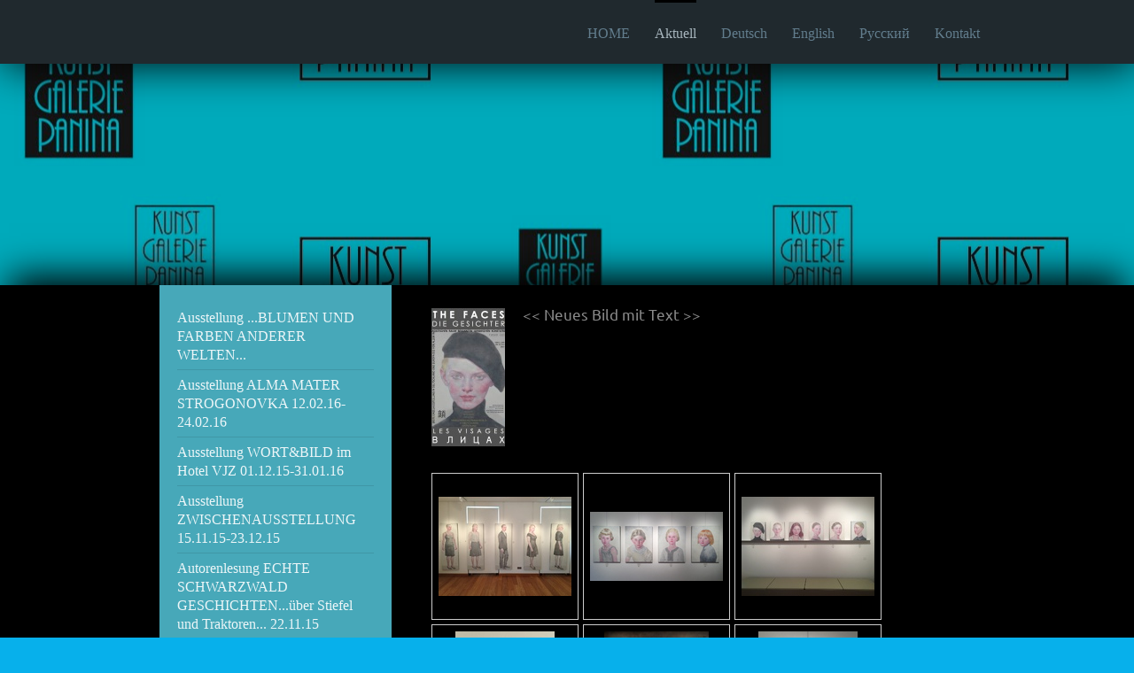

--- FILE ---
content_type: text/html; charset=UTF-8
request_url: https://www.galeriepanina.com/aktuell/ausstellung-die-gesichter-the-faces-les-visages-31-05-13-13-07-13/
body_size: 7136
content:
<!DOCTYPE html>
<html lang="de"  ><head prefix="og: http://ogp.me/ns# fb: http://ogp.me/ns/fb# business: http://ogp.me/ns/business#">
    <meta http-equiv="Content-Type" content="text/html; charset=utf-8"/>
    <meta name="generator" content="IONOS MyWebsite"/>
        
    <link rel="dns-prefetch" href="//cdn.website-start.de/"/>
    <link rel="dns-prefetch" href="//102.mod.mywebsite-editor.com"/>
    <link rel="dns-prefetch" href="https://102.sb.mywebsite-editor.com/"/>
    <link rel="shortcut icon" href="//cdn.website-start.de/favicon.ico"/>
        <title>Kunstgalerie Panina - Ausstellung DIE.GESICHTER-THE.FACES-LES VISAGES 31.05.13-13.07.13</title>
    <style type="text/css">@media screen and (max-device-width: 1024px) {.diyw a.switchViewWeb {display: inline !important;}}</style>
    <style type="text/css">@media screen and (min-device-width: 1024px) {
            .mediumScreenDisabled { display:block }
            .smallScreenDisabled { display:block }
        }
        @media screen and (max-device-width: 1024px) { .mediumScreenDisabled { display:none } }
        @media screen and (max-device-width: 568px) { .smallScreenDisabled { display:none } }
                @media screen and (min-width: 1024px) {
            .mobilepreview .mediumScreenDisabled { display:block }
            .mobilepreview .smallScreenDisabled { display:block }
        }
        @media screen and (max-width: 1024px) { .mobilepreview .mediumScreenDisabled { display:none } }
        @media screen and (max-width: 568px) { .mobilepreview .smallScreenDisabled { display:none } }</style>
    <meta name="viewport" content="width=device-width, initial-scale=1, maximum-scale=1, minimal-ui"/>

<meta name="format-detection" content="telephone=no"/>
        <meta name="keywords" content="Sport, Freizeit, Fitnesscenter, Spielhalle, Casino, Videothek"/>
            <meta name="description" content="Neue Seite"/>
            <meta name="robots" content="index,follow"/>
        <link href="//cdn.website-start.de/templates/2107/style.css?1763478093678" rel="stylesheet" type="text/css"/>
    <link href="https://www.galeriepanina.com/s/style/theming.css?1706719591" rel="stylesheet" type="text/css"/>
    <link href="//cdn.website-start.de/app/cdn/min/group/web.css?1763478093678" rel="stylesheet" type="text/css"/>
<link href="//cdn.website-start.de/app/cdn/min/moduleserver/css/de_DE/common,shoppingbasket?1763478093678" rel="stylesheet" type="text/css"/>
    <link href="//cdn.website-start.de/app/cdn/min/group/mobilenavigation.css?1763478093678" rel="stylesheet" type="text/css"/>
    <link href="https://102.sb.mywebsite-editor.com/app/logstate2-css.php?site=808057021&amp;t=1769426898" rel="stylesheet" type="text/css"/>

<script type="text/javascript">
    /* <![CDATA[ */
var stagingMode = '';
    /* ]]> */
</script>
<script src="https://102.sb.mywebsite-editor.com/app/logstate-js.php?site=808057021&amp;t=1769426898"></script>

    <link href="//cdn.website-start.de/templates/2107/print.css?1763478093678" rel="stylesheet" media="print" type="text/css"/>
    <script type="text/javascript">
    /* <![CDATA[ */
    var systemurl = 'https://102.sb.mywebsite-editor.com/';
    var webPath = '/';
    var proxyName = '';
    var webServerName = 'www.galeriepanina.com';
    var sslServerUrl = 'https://www.galeriepanina.com';
    var nonSslServerUrl = 'http://www.galeriepanina.com';
    var webserverProtocol = 'http://';
    var nghScriptsUrlPrefix = '//102.mod.mywebsite-editor.com';
    var sessionNamespace = 'DIY_SB';
    var jimdoData = {
        cdnUrl:  '//cdn.website-start.de/',
        messages: {
            lightBox: {
    image : 'Bild',
    of: 'von'
}

        },
        isTrial: 0,
        pageId: 2117872    };
    var script_basisID = "808057021";

    diy = window.diy || {};
    diy.web = diy.web || {};

        diy.web.jsBaseUrl = "//cdn.website-start.de/s/build/";

    diy.context = diy.context || {};
    diy.context.type = diy.context.type || 'web';
    /* ]]> */
</script>

<script type="text/javascript" src="//cdn.website-start.de/app/cdn/min/group/web.js?1763478093678" crossorigin="anonymous"></script><script type="text/javascript" src="//cdn.website-start.de/s/build/web.bundle.js?1763478093678" crossorigin="anonymous"></script><script type="text/javascript" src="//cdn.website-start.de/app/cdn/min/group/mobilenavigation.js?1763478093678" crossorigin="anonymous"></script><script src="//cdn.website-start.de/app/cdn/min/moduleserver/js/de_DE/common,shoppingbasket?1763478093678"></script>
<script type="text/javascript" src="https://cdn.website-start.de/proxy/apps/ehei5t/resource/dependencies/"></script><script type="text/javascript">
                    if (typeof require !== 'undefined') {
                        require.config({
                            waitSeconds : 10,
                            baseUrl : 'https://cdn.website-start.de/proxy/apps/ehei5t/js/'
                        });
                    }
                </script><script type="text/javascript" src="//cdn.website-start.de/app/cdn/min/group/pfcsupport.js?1763478093678" crossorigin="anonymous"></script>    <meta property="og:type" content="business.business"/>
    <meta property="og:url" content="https://www.galeriepanina.com/aktuell/ausstellung-die-gesichter-the-faces-les-visages-31-05-13-13-07-13/"/>
    <meta property="og:title" content="Kunstgalerie Panina - Ausstellung DIE.GESICHTER-THE.FACES-LES VISAGES 31.05.13-13.07.13"/>
            <meta property="og:description" content="Neue Seite"/>
                <meta property="og:image" content="https://www.galeriepanina.com/s/img/emotionheader.gif"/>
        <meta property="business:contact_data:country_name" content="Deutschland"/>
    <meta property="business:contact_data:street_address" content="Bernau-Menzenschwanderstraße 13"/>
    
    
    <meta property="business:contact_data:email" content="mariapanina@galeriepanina.com"/>
    
    <meta property="business:contact_data:phone_number" content="+49 7672 4805040"/>
    
    
<meta property="business:hours:day" content="WEDNESDAY"/><meta property="business:hours:start" content="13:00"/><meta property="business:hours:end" content="18:30"/><meta property="business:hours:day" content="THURSDAY"/><meta property="business:hours:start" content="13:00"/><meta property="business:hours:end" content="18:30"/><meta property="business:hours:day" content="FRIDAY"/><meta property="business:hours:start" content="13:00"/><meta property="business:hours:end" content="18:30"/><meta property="business:hours:day" content="SATURDAY"/><meta property="business:hours:start" content="11:00"/><meta property="business:hours:end" content="16:00"/></head>


<body class="body diyBgActive  cc-pagemode-default diyfeSidebarLeft diy-market-de_DE" data-pageid="2117872" id="page-2117872">
    
    <div class="diyw">
        <div class="diyweb">
    <div id="diywebHeader" class="diywebHeader diyfeCA diyfeCA2">
        <div class="diywebLiveArea">
            
<nav id="diyfeMobileNav" class="diyfeCA diyfeCA2" role="navigation">
    <a title="Navigation aufklappen/zuklappen">Navigation aufklappen/zuklappen</a>
    <ul class="mainNav1"><li class=" hasSubNavigation"><a data-page-id="1765131" href="https://www.galeriepanina.com/" class=" level_1"><span>HOME</span></a></li><li class="parent hasSubNavigation"><a data-page-id="1942772" href="https://www.galeriepanina.com/aktuell/" class="parent level_1"><span>Aktuell</span></a><span class="diyfeDropDownSubOpener">&nbsp;</span><div class="diyfeDropDownSubList diyfeCA diyfeCA3"><ul class="mainNav2"><li class=" hasSubNavigation"><a data-page-id="2208601" href="https://www.galeriepanina.com/aktuell/ausstellung-blumen-und-farben-anderer-welten/" class=" level_2"><span>Ausstellung ...BLUMEN UND FARBEN ANDERER WELTEN...</span></a></li><li class=" hasSubNavigation"><a data-page-id="2193779" href="https://www.galeriepanina.com/aktuell/ausstellung-alma-mater-strogonovka-12-02-16-24-02-16/" class=" level_2"><span>Ausstellung ALMA MATER STROGONOVKA 12.02.16-24.02.16</span></a></li><li class=" hasSubNavigation"><a data-page-id="2157124" href="https://www.galeriepanina.com/aktuell/ausstellung-wort-bild-im-hotel-vjz-01-12-15-31-01-16/" class=" level_2"><span>Ausstellung WORT&amp;BILD im Hotel VJZ 01.12.15-31.01.16</span></a></li><li class=" hasSubNavigation"><a data-page-id="2157122" href="https://www.galeriepanina.com/aktuell/ausstellung-zwischenausstellung-15-11-15-23-12-15/" class=" level_2"><span>Ausstellung ZWISCHENAUSSTELLUNG 15.11.15-23.12.15</span></a></li><li class=" hasSubNavigation"><a data-page-id="2157120" href="https://www.galeriepanina.com/aktuell/autorenlesung-echte-schwarzwald-geschichten-über-stiefel-und-traktoren-22-11-15/" class=" level_2"><span>Autorenlesung ECHTE SCHWARZWALD GESCHICHTEN...über Stiefel und Traktoren... 22.11.15</span></a></li><li class=" hasSubNavigation"><a data-page-id="2122009" href="https://www.galeriepanina.com/aktuell/ausstellung-im-hotel-vjz-am-schluchsee-chic-charme-chapeau-01-10-15-30-11-15/" class=" level_2"><span>Ausstellung im Hotel VJZ am Schluchsee CHIC, CHARME &amp; CHAPEAU 01.10.15-30.11.15</span></a></li><li class=" hasSubNavigation"><a data-page-id="2133856" href="https://www.galeriepanina.com/aktuell/ausstellung-parallelausstellung-30-08-15-10-10-15/" class=" level_2"><span>Ausstellung PARALLELAUSSTELLUNG 30.08.15-10.10.15</span></a></li><li class=" hasSubNavigation"><a data-page-id="2122005" href="https://www.galeriepanina.com/aktuell/ausstellung-sonderausstellung-04-04-15-25-07-15/" class=" level_2"><span>Ausstellung SONDERAUSSTELLUNG 04.04.15-25.07.15</span></a></li><li class=" hasSubNavigation"><a data-page-id="2117878" href="https://www.galeriepanina.com/aktuell/ausstellung-stern-pracht-28-12-14-28-03-15/" class=" level_2"><span>Ausstellung *STERN*PRACHT* 28.12.14-28.03.15</span></a></li><li class=" hasSubNavigation"><a data-page-id="2012569" href="https://www.galeriepanina.com/aktuell/ausstellung-vereinigung-wiedervereinigung-01-10-14-20-12-14/" class=" level_2"><span>Ausstellung VEREINIGUNG-WIEDERVEREINIGUNG 01.10.14-20.12.14</span></a></li><li class=" hasSubNavigation"><a data-page-id="1979767" href="https://www.galeriepanina.com/aktuell/ausstellung-schwarzwald-black-forest-forêt-noir-28-7-14-07-9-14/" class=" level_2"><span>Ausstellung SCHWARZWALD-BLACK FOREST-FORÊT NOIR 28.7.14-07.9.14</span></a></li><li class=" hasSubNavigation"><a data-page-id="2117884" href="https://www.galeriepanina.com/aktuell/autorenlesung-echte-schwarzwald-geschichten-24-08-14/" class=" level_2"><span>Autorenlesung  ECHTE.SCHWARZWALD GESCHICHTEN...... 24.08.14</span></a></li><li class=" hasSubNavigation"><a data-page-id="2117877" href="https://www.galeriepanina.com/aktuell/ausstellung-im-frühling-in-the-spring-en-printemps-12-04-14-24-05-14/" class=" level_2"><span>Ausstellung IM.FRÜHLING-IN THE SPRING-EN PRINTEMPS 12.04.14-24.05.14</span></a></li><li class=" hasSubNavigation"><a data-page-id="2117875" href="https://www.galeriepanina.com/aktuell/ausstellung-aus-der-galerie-sammlung-15-03-14-29-03-14/" class=" level_2"><span>Ausstellung AUS.DER.GALERIE-SAMMLUNG 15.03.14-29.03.14</span></a></li><li class=" hasSubNavigation"><a data-page-id="2117874" href="https://www.galeriepanina.com/aktuell/ausstellung-die-dynastie-die-dynasty-la-dynastie-15-12-13-09-02-14/" class=" level_2"><span>Ausstellung DIE.DYNASTIE-DIE DYNASTY-LA DYNASTIE 15.12.13-09.02.14</span></a></li><li class=" hasSubNavigation"><a data-page-id="2117873" href="https://www.galeriepanina.com/aktuell/ausstellung-die-figuren-the-figures-les-figures-24-08-13-19-10-13/" class=" level_2"><span>Ausstellung DIE.FIGUREN-THE FIGURES-LES FIGURES 24.08.13-19.10.13</span></a></li><li class="current hasSubNavigation"><a data-page-id="2117872" href="https://www.galeriepanina.com/aktuell/ausstellung-die-gesichter-the-faces-les-visages-31-05-13-13-07-13/" class="current level_2"><span>Ausstellung DIE.GESICHTER-THE.FACES-LES VISAGES 31.05.13-13.07.13</span></a></li><li class=" hasSubNavigation"><a data-page-id="2117869" href="https://www.galeriepanina.com/aktuell/ausstellung-ausflüglerins-impressionen-20-04-13-25-05-13/" class=" level_2"><span>Ausstellung AUSFLÜGLERINS IMPRESSIONEN 20.04.13-25.05.13</span></a></li><li class=" hasSubNavigation"><a data-page-id="1765133" href="https://www.galeriepanina.com/aktuell/ausstellung-die-schöpfung-15-03-13-14-04-13/" class=" level_2"><span>Ausstellung  DIE.SCHÖPFUNG 15.03.13-14.04.13</span></a></li></ul></div></li><li class=" hasSubNavigation"><a data-page-id="1834377" href="https://www.galeriepanina.com/deutsch/" class=" level_1"><span>Deutsch</span></a><span class="diyfeDropDownSubOpener">&nbsp;</span><div class="diyfeDropDownSubList diyfeCA diyfeCA3"><ul class="mainNav2"><li class=" hasSubNavigation"><a data-page-id="1834477" href="https://www.galeriepanina.com/deutsch/zur-gründungsidee-der-galerie/" class=" level_2"><span>Zur Gründungsidee der Galerie</span></a></li><li class=" hasSubNavigation"><a data-page-id="1834478" href="https://www.galeriepanina.com/deutsch/standort-der-kunst-galerie-panina-und-der-besondere-charakter-der-stadt-st-blasien/" class=" level_2"><span>Standort der Kunst Galerie Panina und der besondere Charakter der Stadt St.Blasien</span></a></li><li class=" hasSubNavigation"><a data-page-id="1834479" href="https://www.galeriepanina.com/deutsch/zum-konzept-und-der-besonderen-ausrichtung-der-kunst-galerie-panina/" class=" level_2"><span>Zum Konzept und der besonderen Ausrichtung der Kunst Galerie Panina</span></a></li><li class=" hasSubNavigation"><a data-page-id="1834480" href="https://www.galeriepanina.com/deutsch/zum-galerie-credo-und-auswahlkriterien/" class=" level_2"><span>Zum Galerie-Credo und Auswahlkriterien</span></a></li><li class=" hasSubNavigation"><a data-page-id="1834481" href="https://www.galeriepanina.com/deutsch/einige-anmerkungen-zur-preisbildung-in-der-kunstbranche/" class=" level_2"><span>Einige Anmerkungen zur Preisbildung in der Kunstbranche</span></a></li></ul></div></li><li class=" hasSubNavigation"><a data-page-id="1765132" href="https://www.galeriepanina.com/english/" class=" level_1"><span>English</span></a><span class="diyfeDropDownSubOpener">&nbsp;</span><div class="diyfeDropDownSubList diyfeCA diyfeCA3"><ul class="mainNav2"><li class=" hasSubNavigation"><a data-page-id="2120373" href="https://www.galeriepanina.com/english/why-an-art-gallery/" class=" level_2"><span>Why an Art Gallery?</span></a></li><li class=" hasSubNavigation"><a data-page-id="2120501" href="https://www.galeriepanina.com/english/where-is-the-gallery-situated-and-more-about-this-particular-location/" class=" level_2"><span>Where is the Gallery situated and more about this particular location</span></a></li><li class=" hasSubNavigation"><a data-page-id="2120502" href="https://www.galeriepanina.com/english/what-does-the-panina-art-gallery-do/" class=" level_2"><span>What does the Panina Art Gallery do?</span></a></li><li class=" hasSubNavigation"><a data-page-id="2120504" href="https://www.galeriepanina.com/english/which-criteria-does-the-panina-art-gallery-use/" class=" level_2"><span>Which Criteria does the Panina Art Gallery use?</span></a></li><li class=" hasSubNavigation"><a data-page-id="2120503" href="https://www.galeriepanina.com/english/how-do-we-see-the-panina-art-gallery-s-role-in-today-s-society/" class=" level_2"><span>How do we see the Panina Art Gallery's role in today's society?</span></a></li></ul></div></li><li class=" hasSubNavigation"><a data-page-id="1765134" href="https://www.galeriepanina.com/русский/" class=" level_1"><span>Русский</span></a><span class="diyfeDropDownSubOpener">&nbsp;</span><div class="diyfeDropDownSubList diyfeCA diyfeCA3"><ul class="mainNav2"><li class=" hasSubNavigation"><a data-page-id="2118715" href="https://www.galeriepanina.com/русский/об-идее-создания-галереи/" class=" level_2"><span>Об идее создания галереи</span></a></li><li class=" hasSubNavigation"><a data-page-id="2118716" href="https://www.galeriepanina.com/русский/о-географическом-положении-города-санкт-блазиэн-и-об-открытии-в-нём-художественной-галереи-паниной/" class=" level_2"><span>О географическом положении города Санкт-Блазиэн и об открытии в нём Художественной галереи Паниной</span></a></li><li class=" hasSubNavigation"><a data-page-id="2118717" href="https://www.galeriepanina.com/русский/об-особой-направленности-художественной-галереи-паниной/" class=" level_2"><span>Об особой направленности художественной галереи Паниной</span></a></li><li class=" hasSubNavigation"><a data-page-id="2118719" href="https://www.galeriepanina.com/русский/о-кредо-галереи-и-о-критериях-отбора-экспонатов/" class=" level_2"><span>О кредо галереи и о критериях отбора экспонатов</span></a></li><li class=" hasSubNavigation"><a data-page-id="2118718" href="https://www.galeriepanina.com/русский/о-проблеме-ценообразования-в-искусстве/" class=" level_2"><span>О проблеме ценообразования в искусстве</span></a></li></ul></div></li><li class=" hasSubNavigation"><a data-page-id="1834631" href="https://www.galeriepanina.com/kontakt/" class=" level_1"><span>Kontakt</span></a></li></ul></nav>
            <div id="diywebLogoArea" class="diyfeGE diywebLogoArea">
                
    <style type="text/css" media="all">
        /* <![CDATA[ */
                .diyw #website-logo {
            text-align: left !important;
                    }
        
                /* ]]> */
    </style>

    <div id="website-logo">
    
            </div>


            </div>
            <div class="diyfeGE diywebNav diywebNavHorizontal diywebNavMain diywebNav1">
                <div class="webnavigation"><ul id="mainNav1" class="mainNav1"><li class="navTopItemGroup_1"><a data-page-id="1765131" href="https://www.galeriepanina.com/" class="level_1"><span>HOME</span></a></li><li class="navTopItemGroup_2"><a data-page-id="1942772" href="https://www.galeriepanina.com/aktuell/" class="parent level_1"><span>Aktuell</span></a></li><li class="navTopItemGroup_3"><a data-page-id="1834377" href="https://www.galeriepanina.com/deutsch/" class="level_1"><span>Deutsch</span></a></li><li class="navTopItemGroup_4"><a data-page-id="1765132" href="https://www.galeriepanina.com/english/" class="level_1"><span>English</span></a></li><li class="navTopItemGroup_5"><a data-page-id="1765134" href="https://www.galeriepanina.com/русский/" class="level_1"><span>Русский</span></a></li><li class="navTopItemGroup_6"><a data-page-id="1834631" href="https://www.galeriepanina.com/kontakt/" class="level_1"><span>Kontakt</span></a></li></ul></div>
                <div id="diywebAppContainer1st"></div>
            </div>
        </div>
    </div>
    <div id="diywebEmotionHeader" class="diywebEmotionHeader">
        <div class="diywebLiveArea">
            <div class="diywebMainGutter">
                <div class="diyfeGE">
                    <div class="diywebGutter">
                    </div>
                </div>
            </div>
        </div>
    </div>
    <div id="diywebContent" class="diywebContent diyfeCA diyfeCA1">
        <div class="diywebLiveArea">
            <div class="diywebMainGutter">
                <div class="diyfeGridGroup">
                    <div class="diywebMain diyfeGE">
                        <div class="diywebGutter">
                            
        <div id="content_area">
        	<div id="content_start"></div>
        	
        
        <div id="matrix_2541049" class="sortable-matrix" data-matrixId="2541049"><div class="n module-type-textWithImage diyfeLiveArea "> 
<div class="clearover " id="textWithImage-23228943">
<div class="align-container imgleft" style="max-width: 100%; width: 83px;">
    <a class="imagewrapper" href="https://www.galeriepanina.com/s/cc_images/teaserbox_47877285.jpg?t=1482770730" rel="lightbox[23228943]">
        <img src="https://www.galeriepanina.com/s/cc_images/cache_47877285.jpg?t=1482770730" id="image_23228943" alt="" style="width:100%"/>
    </a>


</div> 
<div class="textwrapper">
<p>&lt;&lt; Neues Bild mit Text &gt;&gt;</p>
</div>
</div> 
<script type="text/javascript">
    //<![CDATA[
    jQuery(document).ready(function($){
        var $target = $('#textWithImage-23228943');

        if ($.fn.swipebox && Modernizr.touch) {
            $target
                .find('a[rel*="lightbox"]')
                .addClass('swipebox')
                .swipebox();
        } else {
            $target.tinyLightbox({
                item: 'a[rel*="lightbox"]',
                cycle: false,
                hideNavigation: true
            });
        }
    });
    //]]>
</script>
 </div><div class="n module-type-gallery diyfeLiveArea "> <div class="ccgalerie clearover" id="lightbox-gallery-23228949">

<div class="thumb_pro1" id="gallery_thumb_48451965" style="width: 158px; height: 158px;">
	<div class="innerthumbnail" style="width: 158px; height: 158px;">		<a rel="lightbox[23228949]" href="https://www.galeriepanina.com/s/cc_images/cache_48451965.jpg?t=1438216504">			<img src="https://www.galeriepanina.com/s/cc_images/thumb_48451965.jpg?t=1438216504" id="image_48451965" alt=""/>
		</a>
	</div>

</div>

<div class="thumb_pro1" id="gallery_thumb_48451966" style="width: 158px; height: 158px;">
	<div class="innerthumbnail" style="width: 158px; height: 158px;">		<a rel="lightbox[23228949]" href="https://www.galeriepanina.com/s/cc_images/cache_48451966.jpg?t=1438216504">			<img src="https://www.galeriepanina.com/s/cc_images/thumb_48451966.jpg?t=1438216504" id="image_48451966" alt=""/>
		</a>
	</div>

</div>

<div class="thumb_pro1" id="gallery_thumb_48451967" style="width: 158px; height: 158px;">
	<div class="innerthumbnail" style="width: 158px; height: 158px;">		<a rel="lightbox[23228949]" href="https://www.galeriepanina.com/s/cc_images/cache_48451967.jpg?t=1438216504">			<img src="https://www.galeriepanina.com/s/cc_images/thumb_48451967.jpg?t=1438216504" id="image_48451967" alt=""/>
		</a>
	</div>

</div>

<div class="thumb_pro1" id="gallery_thumb_48451968" style="width: 158px; height: 158px;">
	<div class="innerthumbnail" style="width: 158px; height: 158px;">		<a rel="lightbox[23228949]" href="https://www.galeriepanina.com/s/cc_images/cache_48451968.jpg?t=1438216504">			<img src="https://www.galeriepanina.com/s/cc_images/thumb_48451968.jpg?t=1438216504" id="image_48451968" alt=""/>
		</a>
	</div>

</div>

<div class="thumb_pro1" id="gallery_thumb_48451969" style="width: 158px; height: 158px;">
	<div class="innerthumbnail" style="width: 158px; height: 158px;">		<a rel="lightbox[23228949]" href="https://www.galeriepanina.com/s/cc_images/cache_48451969.jpg?t=1438216504">			<img src="https://www.galeriepanina.com/s/cc_images/thumb_48451969.jpg?t=1438216504" id="image_48451969" alt=""/>
		</a>
	</div>

</div>

<div class="thumb_pro1" id="gallery_thumb_48451970" style="width: 158px; height: 158px;">
	<div class="innerthumbnail" style="width: 158px; height: 158px;">		<a rel="lightbox[23228949]" href="https://www.galeriepanina.com/s/cc_images/cache_48451970.jpg?t=1438216504">			<img src="https://www.galeriepanina.com/s/cc_images/thumb_48451970.jpg?t=1438216504" id="image_48451970" alt=""/>
		</a>
	</div>

</div>
</div>
   <script type="text/javascript">
  //<![CDATA[
      jQuery(document).ready(function($){
          var $galleryEl = $('#lightbox-gallery-23228949');

          if ($.fn.swipebox && Modernizr.touch) {
              $galleryEl
                  .find('a[rel*="lightbox"]')
                  .addClass('swipebox')
                  .swipebox();
          } else {
              $galleryEl.tinyLightbox({
                  item: 'a[rel*="lightbox"]',
                  cycle: true
              });
          }
      });
    //]]>
    </script>
 </div><div class="n module-type-imageSubtitle diyfeLiveArea "> <div class="clearover imageSubtitle" id="imageSubtitle-23229672">
    <div class="align-container align-left" style="max-width: 510px">
        <a class="imagewrapper" href="https://www.galeriepanina.com/s/cc_images/teaserbox_47879646.png?t=1436542581" rel="lightbox[23229672]">
            <img id="image_47879646" src="https://www.galeriepanina.com/s/cc_images/cache_47879646.png?t=1436542581" alt="" style="max-width: 510px; height:auto"/>
        </a>

        
    </div>

</div>

<script type="text/javascript">
//<![CDATA[
jQuery(function($) {
    var $target = $('#imageSubtitle-23229672');

    if ($.fn.swipebox && Modernizr.touch) {
        $target
            .find('a[rel*="lightbox"]')
            .addClass('swipebox')
            .swipebox();
    } else {
        $target.tinyLightbox({
            item: 'a[rel*="lightbox"]',
            cycle: false,
            hideNavigation: true
        });
    }
});
//]]>
</script>
 </div><div class="n module-type-text diyfeLiveArea "> <p><a href="https://www.badische-zeitung.de/st-blasien/gesichter-die-geschichten-erzaehlen--72447561.html" target="_blank">ARTIKEL DER BADISCHEN ZEITUNG WEITER LESEN</a></p> </div><div class="n module-type-imageSubtitle diyfeLiveArea "> <div class="clearover imageSubtitle" id="imageSubtitle-23230089">
    <div class="align-container align-left" style="max-width: 510px">
        <a class="imagewrapper" href="https://www.galeriepanina.com/s/cc_images/teaserbox_47880862.png?t=1436544378" rel="lightbox[23230089]">
            <img id="image_47880862" src="https://www.galeriepanina.com/s/cc_images/cache_47880862.png?t=1436544378" alt="" style="max-width: 510px; height:auto"/>
        </a>

        
    </div>

</div>

<script type="text/javascript">
//<![CDATA[
jQuery(function($) {
    var $target = $('#imageSubtitle-23230089');

    if ($.fn.swipebox && Modernizr.touch) {
        $target
            .find('a[rel*="lightbox"]')
            .addClass('swipebox')
            .swipebox();
    } else {
        $target.tinyLightbox({
            item: 'a[rel*="lightbox"]',
            cycle: false,
            hideNavigation: true
        });
    }
});
//]]>
</script>
 </div><div class="n module-type-text diyfeLiveArea "> <p><a href="http://www.suedkurier.de/region/hochrhein/st-blasien/Takao-Ono-stellt-Bilder-aus;art372619,6093178" target="_blank">ARTIKEL DES SÜDKURIERS WEITER LESEN</a></p> </div></div>
        
        
        </div>
                        </div>
                    </div>
                    <div class="diywebSecondary diyfeCA diyfeCA3 diyfeGE">
                        <div class="diywebNav diywebNav23">
                            <div class="diywebGutter">
                                <div class="webnavigation"><ul id="mainNav2" class="mainNav2"><li class="navTopItemGroup_0"><a data-page-id="2208601" href="https://www.galeriepanina.com/aktuell/ausstellung-blumen-und-farben-anderer-welten/" class="level_2"><span>Ausstellung ...BLUMEN UND FARBEN ANDERER WELTEN...</span></a></li><li class="navTopItemGroup_0"><a data-page-id="2193779" href="https://www.galeriepanina.com/aktuell/ausstellung-alma-mater-strogonovka-12-02-16-24-02-16/" class="level_2"><span>Ausstellung ALMA MATER STROGONOVKA 12.02.16-24.02.16</span></a></li><li class="navTopItemGroup_0"><a data-page-id="2157124" href="https://www.galeriepanina.com/aktuell/ausstellung-wort-bild-im-hotel-vjz-01-12-15-31-01-16/" class="level_2"><span>Ausstellung WORT&amp;BILD im Hotel VJZ 01.12.15-31.01.16</span></a></li><li class="navTopItemGroup_0"><a data-page-id="2157122" href="https://www.galeriepanina.com/aktuell/ausstellung-zwischenausstellung-15-11-15-23-12-15/" class="level_2"><span>Ausstellung ZWISCHENAUSSTELLUNG 15.11.15-23.12.15</span></a></li><li class="navTopItemGroup_0"><a data-page-id="2157120" href="https://www.galeriepanina.com/aktuell/autorenlesung-echte-schwarzwald-geschichten-über-stiefel-und-traktoren-22-11-15/" class="level_2"><span>Autorenlesung ECHTE SCHWARZWALD GESCHICHTEN...über Stiefel und Traktoren... 22.11.15</span></a></li><li class="navTopItemGroup_0"><a data-page-id="2122009" href="https://www.galeriepanina.com/aktuell/ausstellung-im-hotel-vjz-am-schluchsee-chic-charme-chapeau-01-10-15-30-11-15/" class="level_2"><span>Ausstellung im Hotel VJZ am Schluchsee CHIC, CHARME &amp; CHAPEAU 01.10.15-30.11.15</span></a></li><li class="navTopItemGroup_0"><a data-page-id="2133856" href="https://www.galeriepanina.com/aktuell/ausstellung-parallelausstellung-30-08-15-10-10-15/" class="level_2"><span>Ausstellung PARALLELAUSSTELLUNG 30.08.15-10.10.15</span></a></li><li class="navTopItemGroup_0"><a data-page-id="2122005" href="https://www.galeriepanina.com/aktuell/ausstellung-sonderausstellung-04-04-15-25-07-15/" class="level_2"><span>Ausstellung SONDERAUSSTELLUNG 04.04.15-25.07.15</span></a></li><li class="navTopItemGroup_0"><a data-page-id="2117878" href="https://www.galeriepanina.com/aktuell/ausstellung-stern-pracht-28-12-14-28-03-15/" class="level_2"><span>Ausstellung *STERN*PRACHT* 28.12.14-28.03.15</span></a></li><li class="navTopItemGroup_0"><a data-page-id="2012569" href="https://www.galeriepanina.com/aktuell/ausstellung-vereinigung-wiedervereinigung-01-10-14-20-12-14/" class="level_2"><span>Ausstellung VEREINIGUNG-WIEDERVEREINIGUNG 01.10.14-20.12.14</span></a></li><li class="navTopItemGroup_0"><a data-page-id="1979767" href="https://www.galeriepanina.com/aktuell/ausstellung-schwarzwald-black-forest-forêt-noir-28-7-14-07-9-14/" class="level_2"><span>Ausstellung SCHWARZWALD-BLACK FOREST-FORÊT NOIR 28.7.14-07.9.14</span></a></li><li class="navTopItemGroup_0"><a data-page-id="2117884" href="https://www.galeriepanina.com/aktuell/autorenlesung-echte-schwarzwald-geschichten-24-08-14/" class="level_2"><span>Autorenlesung  ECHTE.SCHWARZWALD GESCHICHTEN...... 24.08.14</span></a></li><li class="navTopItemGroup_0"><a data-page-id="2117877" href="https://www.galeriepanina.com/aktuell/ausstellung-im-frühling-in-the-spring-en-printemps-12-04-14-24-05-14/" class="level_2"><span>Ausstellung IM.FRÜHLING-IN THE SPRING-EN PRINTEMPS 12.04.14-24.05.14</span></a></li><li class="navTopItemGroup_0"><a data-page-id="2117875" href="https://www.galeriepanina.com/aktuell/ausstellung-aus-der-galerie-sammlung-15-03-14-29-03-14/" class="level_2"><span>Ausstellung AUS.DER.GALERIE-SAMMLUNG 15.03.14-29.03.14</span></a></li><li class="navTopItemGroup_0"><a data-page-id="2117874" href="https://www.galeriepanina.com/aktuell/ausstellung-die-dynastie-die-dynasty-la-dynastie-15-12-13-09-02-14/" class="level_2"><span>Ausstellung DIE.DYNASTIE-DIE DYNASTY-LA DYNASTIE 15.12.13-09.02.14</span></a></li><li class="navTopItemGroup_0"><a data-page-id="2117873" href="https://www.galeriepanina.com/aktuell/ausstellung-die-figuren-the-figures-les-figures-24-08-13-19-10-13/" class="level_2"><span>Ausstellung DIE.FIGUREN-THE FIGURES-LES FIGURES 24.08.13-19.10.13</span></a></li><li class="navTopItemGroup_0"><a data-page-id="2117872" href="https://www.galeriepanina.com/aktuell/ausstellung-die-gesichter-the-faces-les-visages-31-05-13-13-07-13/" class="current level_2"><span>Ausstellung DIE.GESICHTER-THE.FACES-LES VISAGES 31.05.13-13.07.13</span></a></li><li class="navTopItemGroup_0"><a data-page-id="2117869" href="https://www.galeriepanina.com/aktuell/ausstellung-ausflüglerins-impressionen-20-04-13-25-05-13/" class="level_2"><span>Ausstellung AUSFLÜGLERINS IMPRESSIONEN 20.04.13-25.05.13</span></a></li><li class="navTopItemGroup_0"><a data-page-id="1765133" href="https://www.galeriepanina.com/aktuell/ausstellung-die-schöpfung-15-03-13-14-04-13/" class="level_2"><span>Ausstellung  DIE.SCHÖPFUNG 15.03.13-14.04.13</span></a></li></ul></div>
                            </div>
                        </div>
                        <div class="diywebSidebar">
                            <div class="diywebGutter">
                                <div id="matrix_876177" class="sortable-matrix" data-matrixId="876177"><div class="n module-type-imageSubtitle diyfeLiveArea "> <div class="clearover imageSubtitle" id="imageSubtitle-17887266">
    <div class="align-container align-left" style="max-width: 270px">
        <a class="imagewrapper" href="https://www.galeriepanina.com/s/cc_images/teaserbox_37631897.jpg?t=1414005968" rel="lightbox[17887266]">
            <img id="image_37631897" src="https://www.galeriepanina.com/s/cc_images/cache_37631897.jpg?t=1414005968" alt="" style="max-width: 270px; height:auto"/>
        </a>

        
    </div>

</div>

<script type="text/javascript">
//<![CDATA[
jQuery(function($) {
    var $target = $('#imageSubtitle-17887266');

    if ($.fn.swipebox && Modernizr.touch) {
        $target
            .find('a[rel*="lightbox"]')
            .addClass('swipebox')
            .swipebox();
    } else {
        $target.tinyLightbox({
            item: 'a[rel*="lightbox"]',
            cycle: false,
            hideNavigation: true
        });
    }
});
//]]>
</script>
 </div><div class="n module-type-text diyfeLiveArea "> <p style="text-align: center;">Öffnungszeiten:</p>
<p style="text-align: center;">Do bis Sa 14:00 - 18:00 Uhr</p>
<p style="text-align: center;">Sonntag 12:00 - 17:00 Uhr</p>
<p style="text-align: center;">oder nach Vereinbarung unter</p>
<p style="text-align: center;">+49 76 72 480 50 40</p>
<p style="text-align: center;">oder</p>
<p style="text-align: center;">+49 170 408 25 05</p> </div></div>
                            </div>
                        </div>
                        <!-- .diywebSidebar -->
                    </div>
                    <!-- .diywebSecondary -->
                </div>
                <!-- .diyfeGridGroup -->
            </div>
            <!-- .diywebMainGutter -->
        </div>
    </div>
    <!-- .diywebContent -->
    <div id="diywebFooter" class="diywebFooter diyfeCA diyfeCA4 ">
        <div class="diywebLiveArea">
            <div class="diywebMainGutter">
                <div class="diyfeGE">
                    <div class="diywebGutter">
                        <div id="contentfooter">
    <div class="leftrow">
                        <a rel="nofollow" href="javascript:window.print();">
                    <img class="inline" height="14" width="18" src="//cdn.website-start.de/s/img/cc/printer.gif" alt=""/>
                    Druckversion                </a> <span class="footer-separator">|</span>
                <a href="https://www.galeriepanina.com/sitemap/">Sitemap</a>
                        <br/> © Kunstgalerie Panina
            </div>
    <script type="text/javascript">
        window.diy.ux.Captcha.locales = {
            generateNewCode: 'Neuen Code generieren',
            enterCode: 'Bitte geben Sie den Code ein'
        };
        window.diy.ux.Cap2.locales = {
            generateNewCode: 'Neuen Code generieren',
            enterCode: 'Bitte geben Sie den Code ein'
        };
    </script>
    <div class="rightrow">
                    <span class="loggedout">
                <a rel="nofollow" id="login" href="https://login.1and1-editor.com/808057021/www.galeriepanina.com/de?pageId=2117872">
                    Login                </a>
            </span>
                <p><a class="diyw switchViewWeb" href="javascript:switchView('desktop');">Webansicht</a><a class="diyw switchViewMobile" href="javascript:switchView('mobile');">Mobile-Ansicht</a></p>
                <span class="loggedin">
            <a rel="nofollow" id="logout" href="https://102.sb.mywebsite-editor.com/app/cms/logout.php">Logout</a> <span class="footer-separator">|</span>
            <a rel="nofollow" id="edit" href="https://102.sb.mywebsite-editor.com/app/808057021/2117872/">Seite bearbeiten</a>
        </span>
    </div>
</div>
            <div id="loginbox" class="hidden">
                <script type="text/javascript">
                    /* <![CDATA[ */
                    function forgotpw_popup() {
                        var url = 'https://passwort.1und1.de/xml/request/RequestStart';
                        fenster = window.open(url, "fenster1", "width=600,height=400,status=yes,scrollbars=yes,resizable=yes");
                        // IE8 doesn't return the window reference instantly or at all.
                        // It may appear the call failed and fenster is null
                        if (fenster && fenster.focus) {
                            fenster.focus();
                        }
                    }
                    /* ]]> */
                </script>
                                <img class="logo" src="//cdn.website-start.de/s/img/logo.gif" alt="IONOS" title="IONOS"/>

                <div id="loginboxOuter"></div>
            </div>
        

                    </div>
                </div>
            </div>
        </div>
    </div>
    <!-- .diywebFooter -->
</div>
<!-- .diyweb -->
<script type="text/javascript">
    /* <![CDATA[ */
    var windowHeight = jQuery(window).height(),
            headerHeight = jQuery("#diywebHeader").height(),
            contentHeight = jQuery("#diywebContent").height() + jQuery("#diywebFooter").height(),
            emotionHeight = jQuery("#diywebEmotionHeader").height(),
            LogoOuterHeight = jQuery("#diywebLogoArea").height(),
            allHeight = headerHeight + contentHeight + emotionHeight;

    if (emotionHeight < LogoOuterHeight) {
        jQuery("#diywebEmotionHeader").height(LogoOuterHeight);
    } else if (allHeight < windowHeight) {
        jQuery("#diywebEmotionHeader").height(windowHeight - allHeight + 250);
    }
    /* ]]> */
</script>    </div>

    
    </body>


<!-- rendered at Sun, 28 Dec 2025 14:53:22 +0100 -->
</html>
